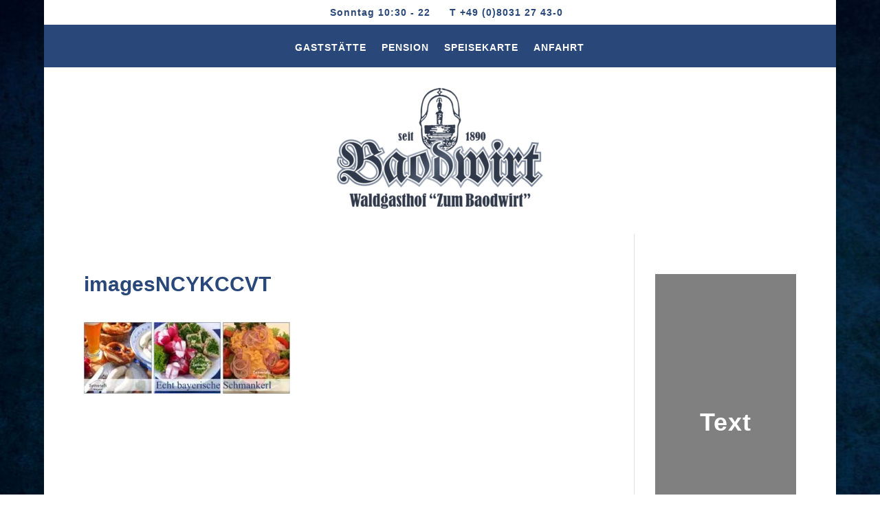

--- FILE ---
content_type: text/html; charset=UTF-8
request_url: https://baodwirt.de/wp-admin/admin-ajax.php?t=1769378261430&action=mb-bhipro-fetch-shortcode&code=mbhi_hours&options=location%3D%22Winter%22%20format%3D%2224%22%20display%3D%22normal%22%20output%3D%22inline%22%20includeholidays%3D%22false%22%20includevacations%3D%22true%22%20abbreviatedays%3D%22false%22%20consolidationseparator%3D%22%20-%20%22%20hourseparator%3D%22%20-%20%22%20entryseparator%3D%22%2C%20%22%20mhbr%3D%22false%22%20showonlytoday%3D%22%22%20dayentryseparator%3D%22%20%22%20removezeroes%3D%22true%22%20seo%3D%22false%22%20%20hide_hours%3D%22false%22%20startonsunday%3D%22false%22%20extra_classes%3D%22%22%20dates_in_past%3D%22false%22%20replace_with_specials%3D%22true%22%20replace_with_vacations%3D%22true%22%20date_format%3D%22day%20first%22%20replaced_vacations_format%3D%22%7Bday%7D%20(%7Bname%7D)%22%20replaced_specials_format%3D%22%7Bname%7D%20(%7Bday_short%7D)%22%20included_vacations_format%3D%22%7Bname%7D%20(%7Bfrom_day_of_month%7D%20%7Bfrom_month_short%7D%20-%20%7Bto_day_of_month%7D%20%7Bto_month_short%7D)%22%20included_specials_format%3D%22%7Bname%7D%20(%7Bday_of_month%7D%26nbsp%3B%7Bmonth_short%7D)%22%20day_format%3D%22%7Bday%7D%22%20view%3D%22today%22%20rollover%3D%22true%22%20rollover_from%3D%2230%22%20rollover_to%3D%2214%22%20parent_code%3D%22mbhi_hours_today%22%20for-ajax%3D%22true%22
body_size: -280
content:
<div class="mabel-bhi-businesshours-inline"><span class="mbhi-is-current"><span class="mabel-bhi-day">Sonntag </span> 10:30 - 22</span></div>

--- FILE ---
content_type: text/html; charset=UTF-8
request_url: https://baodwirt.de/wp-admin/admin-ajax.php?t=1769378261431&action=mb-bhipro-fetch-shortcode&code=mbhi_hours&options=location%3D%22Winter%22%20format%3D%2224%22%20display%3D%22normal%22%20output%3D%221%22%20includeholidays%3D%22false%22%20includevacations%3D%22true%22%20abbreviatedays%3D%22false%22%20consolidationseparator%3D%22%20-%20%22%20hourseparator%3D%22%20-%20%22%20entryseparator%3D%22%2C%20%22%20mhbr%3D%22false%22%20showonlytoday%3D%22%22%20dayentryseparator%3D%22%20%22%20removezeroes%3D%22true%22%20seo%3D%22false%22%20%20hide_hours%3D%22false%22%20startonsunday%3D%22false%22%20extra_classes%3D%22%22%20dates_in_past%3D%22false%22%20replace_with_specials%3D%22true%22%20replace_with_vacations%3D%22true%22%20date_format%3D%22day%20first%22%20replaced_vacations_format%3D%22%7Bday%7D%20(%7Bname%7D)%22%20replaced_specials_format%3D%22%7Bname%7D%20(%7Bday_short%7D)%22%20included_vacations_format%3D%22%7Bname%7D%20(%7Bfrom_day_of_month%7D%20%7Bfrom_month_short%7D%20-%20%7Bto_day_of_month%7D%20%7Bto_month_short%7D)%22%20included_specials_format%3D%22%7Bname%7D%20(%7Bday_of_month%7D%26nbsp%3B%7Bmonth_short%7D)%22%20day_format%3D%22%7Bday%7D%22%20view%3D%22future%22%20rollover%3D%22true%22%20rollover_from%3D%2230%22%20rollover_to%3D%2214%22
body_size: 311
content:
<table class="mabel-bhi-businesshours"><tr class="mbhi-is-current"><td class="mabel-bhi-day">Sonntag</td><td>10:30 - 22</td></tr><tr ><td class="mabel-bhi-day">Montag</td><td>Geschlossen</td></tr><tr ><td class="mabel-bhi-day">Dienstag</td><td>Geschlossen</td></tr><tr ><td class="mabel-bhi-day">Mittwoch</td><td>17 - 22</td></tr><tr ><td class="mabel-bhi-day">Donnerstag</td><td>17 - 22</td></tr><tr ><td class="mabel-bhi-day">Freitag</td><td>17 - 22</td></tr><tr ><td class="mabel-bhi-day">Samstag</td><td>10:30 - 22</td></tr></table>

--- FILE ---
content_type: text/css
request_url: https://baodwirt.de/wp-content/et-cache/596/et-core-unified-cpt-tb-39-tb-1726-deferred-596.min.css?ver=1768943758
body_size: 548
content:
@font-face{font-family:"Noto Serif Var";font-display:swap;src:url("https://boadwirt.de/wp-content/uploads/et-fonts/NotoSerif-VariableFont_wdthwght.ttf") format("truetype")}@font-face{font-family:"Noto Sans Display Var";font-display:swap;src:url("https://boadwirt.de/wp-content/uploads/et-fonts/NotoSansDisplay-VariableFont_wdthwght.ttf") format("truetype")}@font-face{font-family:"Noto Serif Var";font-display:swap;src:url("https://boadwirt.de/wp-content/uploads/et-fonts/NotoSerif-VariableFont_wdthwght.ttf") format("truetype")}@font-face{font-family:"Noto Sans Display Var";font-display:swap;src:url("https://boadwirt.de/wp-content/uploads/et-fonts/NotoSansDisplay-VariableFont_wdthwght.ttf") format("truetype")}

--- FILE ---
content_type: text/javascript
request_url: https://baodwirt.de/wp-content/boost-cache/static/40fce030b1.min.js
body_size: 37663
content:
function getNextAvailableDate(e,t){for(;t.includes(e.getDay());)e.setDate(e.getDate()+1);return e}if(window.PWH_DCFH=window.PWH_DCFH||{},!function($){let{ajaxURL,ajaxNonce,isSuperAdmin,userIPAddress}=DiviContactFormHelperPublicData,{form_unique_id_warning,chosen_file_text,selected_files_text,uploading_text,already_attached_text,allow_filesize_text,x_files_allow_text,remove_file_text,delete_file_icon_hover_text,fill_message_text,fix_message_text,required_captcha_text,wrong_captcha_text,invalid_email_text,siganture_empty_text,siganture_before_save_text}=DiviContactFormHelperPublicData.i10n,contactFormClass=".et_pb_contact_form",submitBTNClass=".et_pb_contact_submit",messageClass=".et-pb-contact-message";PWH_DCFH.init=function(){0<$(contactFormClass).length&&(isSuperAdmin&&0<$(".et_pb_contact_form_container").length&&PWH_DCFH.handleFormUniqueIDWarning(),0<$(".et_pb_textarea_validation").length&&PWH_DCFH.handleTextareaValidation(),0<$(".et_pb_file_input").length&&($(".et_pb_contact_form_container").each(function(e){$(this).closest(".et_pb_column.et_clickable").length&&$(this).closest(".et_pb_column.et_clickable").off("click")}),$(document).off("click",".et_pb_file_upload_button"),$("body").off("change",".et_pb_file_input"),$("body").off("click",".et_pb_delete_file"),PWH_DCFH.handleUploadFiles(),PWH_DCFH.handleRemoveFiles()),0<$(".et_pb_datetimepicker_input").length&&PWH_DCFH.handleDateTimePicker(),0<$(".et_pb_contact_select2").length&&PWH_DCFH.handleSelect2(),0<$(".et_pb_signature_pad_container").length&&PWH_DCFH.handleSignaturePad(),0<$(".et_pb_rating_container").length&&PWH_DCFH.handleStarRating(),0<$(".et_pb_phone_format").length&&PWH_DCFH.handlePhoneFormat(),"undefined"!=typeof dynamicCustomJSCode&&PWH_DCFH.handleScriptsAfterFormSubmit(),PWH_DCFH.handleUniqueViewCookie(),PWH_DCFH.handleLoadingIcon(),PWH_DCFH.handleRedirectForm(),PWH_DCFH.handleContactMessageClass(),PWH_DCFH.handleFormCustomStrings())},PWH_DCFH.handleFormUniqueIDWarning=()=>{let a=new Map,n=`<div class="et_pb_form_id_warning_message">${form_unique_id_warning}</div>`;$(".et_pb_contact_form_container").each(function(){var e,t=$(this);0<t.closest(".dd-menu-item-modal").length||((e=t.data("form_unique_id"))?(a.has(e)||a.set(e,new Set),a.get(e).add(this.id)):t.prepend(n))}),a.forEach((e,t)=>{1<e.size&&$(`[data-form_unique_id="${t}"]`).each(function(){$(this).prepend(n)})})},PWH_DCFH.handleUniqueViewCookie=()=>{$(".et_pb_contact_form_container").each(function(){var e=$(this).data("form_unique_id"),t=$(this).find("form").attr("data-unique-views-cookies");void 0!==e&&void 0!==t&&"on"===t&&(t="pwh_dcfh_uniqueviews_"+userIPAddress+"_"+e,setCookie(t,"pwh_dcfh_unique_views",364))})},PWH_DCFH.handleLoadingIcon=()=>{let s=$.fn.fadeTo;$.fn.fadeTo=function(e,t,a,n){var i=$(this);return i.find(".et_pb_contact_form_overlay").length&&t<1&&i.find(".et_pb_contact_form_overlay").show(),s.call(this,e,t,a,n)}},PWH_DCFH.handleDateTimePicker=()=>{let L=PWH_DCFH.debouncedApplyRangeStyles||(()=>{let a;return function(e,t){clearTimeout(a),a=setTimeout(()=>{PWH_DCFH.applySelectedRangeStylesToBothCalendars(e,t)},100)}})();window.ksRangeStates||(window.ksRangeStates=new Map),$(".et_pb_datetimepicker_input").each(function(){var t=$(this).closest(".et_pb_contact_form_container").attr("class").split(/\s+/).find(e=>e.startsWith("et_pb_contact_form_"));let r=`input[name="${$(this).attr("name")}"]`;var a=$(r).closest(".et_pb_contact_field"),n=$(r).data("config");let s=n.type,d=n.show_inline;var i=n.setcurrent_datetime,e=n.rtl,o=n.disabled_weeks;let _=n.disabled_week_days,l=n.date_format;var c=n.time_format;let f=n.min_date_type,p=n.min_date;var u=n.max_date_type,m=n.max_date;let h=n.available_dates,g=n.unavailable_dates;var v=n.min_time,b=n.max_time,D=n.available_times;let x=n.unavailable_times,C=n.available_day_times,w=n.unavailable_day_times,y=n.disabled_current_date,F=n.disabled_past_times,H=n.ics_data;var k=n.ics_disable_dates,T=!1,S={},P=!1,I=!1;let W=a.find(".drp_start_date"),N=a.find(".drp_end_date"),q=[],A={yearStart:1900,inline:!1,step:n.time_steps,closeOnDateSelect:!1,dayOfWeekStart:n.week_start,className:t,todayButton:!1,validateOnBlur:!1,formatDate:"Y-m-d",scrollMonth:!1,scrollTime:!1,scrollInput:!1};if("date"===s?A.format=l:"time"===s?A.format=c:A.format=l+" "+c,A.datepicker=""!==l,""!==c?(A.timepicker=!0,A.formatTime=c):A.timepicker=!1,void 0!==d&&"on"===d&&(A.inline=!0,A.lazyInit=!0,A.allowBlank=!0),void 0!==i&&"on"===i&&(A.value=new Date),void 0!==e&&"on"===e&&(A.rtl=!0),"off"===o&&(A.weeks=!0),""!==_&&(c=(t=new Date).getDay(),"string"===jQuery.type(_)?_=_.split(",").map(function(e){return parseInt(e)}):Array.isArray(_)||(_=[_]),(A.disabledWeekDays=_).includes(c))&&(t.setDate(t.getDate()+1),A.defaultDate=t,A.startDate=t,T=!0),void 0!==n.disabled_past_days&&"on"===n.disabled_past_days&&(A.minDate=0),void 0!==f&&("fixed"===f&&(i=new Date(p),A.minDate=p,A.defaultDate=i,A.startDate=i),"relative"===f)&&(A.minDate=p),void 0!==u&&("fixed"===u&&(A.maxDate=m),"relative"===u)&&(A.maxDate=m),void 0!==h&&(A.allowDates=h),"on"===y){let e=new Date;setTimeout(function(){$(`td[data-date="${e.getDate()}"]`).removeClass("xdsoft_current").removeClass("xdsoft_today")},500),q.push(n.current_date)}if(void 0!==g&&(Array.isArray(g)?q=q.concat(g):q.push(g)),0<(q=void 0!==k?q.concat(k):q).length&&(A.disabledDates=q),void 0!==v&&(A.minTime=v),void 0!==b&&(A.maxTime=b),void 0!==D&&(A.allowTimes=D.split(",")),void 0!==C&&(e=new Date,T&&e.setDate(e.getDate()+1),o=e.toLocaleDateString("en",{weekday:"long"}).toLowerCase(),0<C?.["available_times_"+o]?.length)&&(A.allowTimes=C["available_times_"+o].split(",")),A.onGenerate=function(e,t){let a=this,i=$(this),l=new Date(e);l.getMonth();e=l.toLocaleDateString("en",{weekday:"long"}).toLowerCase();if("daterange"!==s&&($(this).css("left",$(r).offset().left),$(this).css("width","auto")),void 0!==h&&setTimeout(function(){$.each(h.split(","),function(e,t){var t=new Date(t);void 0!==t&&(t=$(`td[data-date="${t.getDate()}"][data-month="${t.getMonth()}"]`)).hasClass("xdsoft_disabled")&&t.removeClass("xdsoft_disabled")})},100),void 0!==w&&void 0!==w["unavailable_times_"+e]&&0<w["unavailable_times_"+e].length){let t=w["unavailable_times_"+e].split(",");$(this).find(".xdsoft_time").each(function(){var e=$(this);-1!==$.inArray(e.text(),t)&&e.toggleClass("xdsoft_disabled")})}if(void 0!==x){let t=x.split(",");$(this).find(".xdsoft_time").each(function(){var e=$(this);$(`td[data-date="${l.getDate()}"][data-month="${l.getMonth()}"]`);-1!==$.inArray(e.text(),t)&&e.toggleClass("xdsoft_disabled")})}if(void 0!==H){e=`${l.getFullYear()}-${String(l.getMonth()+1).padStart(2,"0")}-`+String(l.getDate()).padStart(2,"0");if(H[e]){e=H[e].split(",");let a=e=>e.toLowerCase(),n=e.map(a);$(this).find(".xdsoft_time").each(function(){var e=$(this),t=e.text().toLowerCase();t&&n.includes(a(t))||(t=t.replace(/\s?am|\s?pm/,""),n.includes(t))?e.toggleClass("xdsoft_disabled",!0):e.toggleClass("xdsoft_disabled",!1)})}}if(void 0!==F){let r=new Date;l.toDateString()===r.toDateString()&&$(this).find(".xdsoft_time").each(function(){var i=$(this),s=i.text().trim();if(""!==s){s=s.match(/(\d+):(\d+)\s*(am|pm)?/i);if(s){let[,e,t,a]=s,n=parseInt(e,10);s=parseInt(t,10);if(!isNaN(n)&&!isNaN(s)){if(a)"pm"===(a=a.toLowerCase())&&12!==n&&(n+=12),"am"===a&&12===n&&(n=0);else if(24<=n||60<=s)return;var o=new Date(l);o.setHours(n,s,0,0),o<r?i.remove():i.removeClass("xdsoft_disabled")}}}})}!P&&0<_.length&&(l=PWH_DCFH.getNextAvailableDate(l,_),this.setOptions({defaultDate:l,startDate:l}),P=!0),"daterange"===s&&L(W,N),setTimeout(function(){let e=!(0<i.find("td.xdsoft_date").filter(function(){return!$(this).hasClass("xdsoft_disabled")&&!$(this).hasClass("xdsoft_other_month")}).length);if(!e&&A.allowDates){var n=Array.isArray(A.allowDates)?A.allowDates:(A.allowDates||"").split(",").map(e=>e.trim());let t=l.getMonth(),a=l.getFullYear();n=n.some(e=>!!e&&(e=new Date(e)).getFullYear()===a&&e.getMonth()===t);e=!n}var t,n=i.find(".xdsoft_time");e&&A.timepicker?n.addClass("xdsoft_disabled"):n.removeClass("xdsoft_disabled"),e&&i.find(".xdsoft_time.xdsoft_current").removeClass("xdsoft_current"),e&&!a._autoJumped&&(a._autoJumped=!0,n=l.getMonth(),t=l.getFullYear(),t=new Date(t,n+1,1),a.setOptions({startDate:t,defaultDate:t}),d)&&a.setOptions({value:t})},50)},A.onSelectDate=function(e,t){let c=this,f=new Date(e);var e=f.toLocaleDateString("en",{weekday:"long"}).toLowerCase();void 0!==C&&(C?.["available_times_"+e]?(e=C["available_times_"+e].split(","),this.setOptions({allowTimes:e})):this.setOptions({allowTimes:""})),S[t.attr("id")]=t.val(),"both"===s&&setTimeout(function(){let a=[];if($(c).find(".xdsoft_time:not(.xdsoft_disabled)").each(function(){var e=$(this).text().trim();e.match(/^0:00am$/i)&&1!==$(c).find(".xdsoft_time:not(.xdsoft_disabled)").length||a.push(e)}),0<a.length){var l=new Date,d=l.getHours(),l=l.getMinutes();let i=A.formatTime.toLowerCase(),s="h:ia"===i;var _=a.map(e=>{let t,a;var n;return s?(n=e.match(/^(\d+):(\d+)([ap]m)$/i))&&(t=parseInt(n[1],10),a=parseInt(n[2],10),"pm"===(n=n[3].toLowerCase())&&t<12&&(t+=12),"am"===n)&&12===t&&(t=0):i.includes("a")?(n=e.match(/^(\d+):(\d+)\s*([ap]m)?$/i))&&(t=parseInt(n[1],10),a=parseInt(n[2],10),"pm"===(n=(n[3]||"").toLowerCase())&&12!==t&&(t+=12),"am"===n)&&12===t&&(t=0):(n=e.match(/^(\d+):(\d+)$/))&&(t=parseInt(n[1],10),a=parseInt(n[2],10)),60*t+a});let n=60*d+l,o=0,r=1/0;_.forEach((e,t)=>{let a=e-n;a<0&&(a+=1440),a<r&&(r=a,o=t)});d=a[o];let e,t;s?(l=d.match(/^(\d+):(\d+)([ap]m)$/i))&&(e=parseInt(l[1],10),t=parseInt(l[2],10),"pm"===(_=l[3].toLowerCase())&&e<12&&(e+=12),"am"===_)&&12===e&&(e=0):i.includes("a")?(l=d.match(/^(\d+):(\d+)\s*([ap]m)?$/i))&&(e=parseInt(l[1],10),t=parseInt(l[2],10),"pm"===(_=(l[3]||"").toLowerCase())&&12!==e&&(e+=12),"am"===_)&&12===e&&(e=0):(l=d.match(/^(\d+):(\d+)$/))&&(e=parseInt(l[1],10),t=parseInt(l[2],10)),void 0!==e&&void 0!==t&&(f.setHours(e,t,0,0),c.setOptions({value:f}))}},20)},A.onSelectTime=function(e,t){let o=this,r=$(this),l=new Date(e);!P&&"relative"===f&&p.startsWith("+")&&(e=p.split("-"),l.setDate(l.getDate()+parseInt(e[2])),(e=$(this.find("td:not(.xdsoft_disabled)").first()))&&(e=new Date(e.data("year"),e.data("month"),e.data("date")),l.getDate()!==e.getDate())&&l.setDate(l.getDate()-1),this.setOptions({value:l}),P=!0),setTimeout(function(){var e=$(r).find("td.xdsoft_disabled.xdsoft_today");if("on"===y||0<e.length){e=$(r).find("td.xdsoft_disabled.xdsoft_today");if(0<e.length){var e=e.next(),t=new Date(e.data("year"),e.data("month"),e.data("date")),{hours:e,minutes:a,seconds:n,milliseconds:i}={hours:l.getHours(),minutes:l.getMinutes(),seconds:l.getSeconds(),milliseconds:l.getMilliseconds()},s=new Date(l.setHours(0,0,0,0));if(!(s.getTime()!==l.getTime()||d&&I)){for(;_.includes(t.getDay())||(e=>{if(!g||!g.length)return!1;let t=e.toISOString().split("T")[0];return g.some(e=>{e=new Date(e).toISOString().split("T")[0];return t===e})})(t);)t.setDate(t.getDate()+1);l.setFullYear(t.getFullYear(),t.getMonth(),t.getDate()),l.setHours(e,a,n,i),isNaN(l.getTime())||(g&&0<g.length&&l.setDate(l.getDate()-1),o.setOptions({value:l,startDate:l,defaultDate:l}))}"on"===d&&(I=I||!0)}}},50)},A.onChangeMonth=function(e,n){let i=$(this);e=new Date(e);let s=e.getMonth(),o=e.getFullYear();setTimeout(function(){i.find("td.xdsoft_current").removeClass("xdsoft_current");var e,t,a=n.attr("id");S[a]&&(e=(a=new Date(S[a])).getDate(),t=a.getMonth(),a=a.getFullYear(),t===s)&&a===o&&i.find(`td[data-month="${t}"][data-date="${e}"]`).addClass("xdsoft_current")},60)},$.datetimepicker.setLocale(n.locale),"daterange"!==s&&$(r).datetimepicker(A),"daterange"===s){let s=$(r).attr("id")||Math.random().toString(36).substr(2,9);window.ksRangeStates.set(s,{selecting:!1,startDate:null,endDate:null,inputId:$(r).attr("id"),dateFormat:l});c={...A,inline:"on"===d,lazyInit:"on"===d,allowBlank:!0,closeOnDateSelect:!1};let e=new Date;A.startDate?e=new Date(A.startDate):A.defaultDate&&(e=new Date(A.defaultDate));t=new Date(e),i="on"===d?new Date(e.getFullYear(),e.getMonth()+1,1):new Date(e);let o=e=>{if(!e||!(e instanceof Date)||isNaN(e.getTime()))return"";var t=e.getFullYear(),a=String(e.getMonth()+1).padStart(2,"0"),n=String(e.getDate()).padStart(2,"0");switch(l){case"Y/m/d":return t+`/${a}/`+n;case"F j, Y":return`${["January","February","March","April","May","June","July","August","September","October","November","December"][e.getMonth()]} ${e.getDate()}, `+t;default:return t+`-${a}-`+n}},n=function(e,t){var a,n,i=window.ksRangeStates.get(s);i&&($(W).data("xdsoft_datetimepicker")?.find(".xdsoft_date").removeClass("xdsoft_preview_range xdsoft_preview_start xdsoft_preview_end"),$(N).data("xdsoft_datetimepicker")?.find(".xdsoft_date").removeClass("xdsoft_preview_range xdsoft_preview_start xdsoft_preview_end"),i.selecting?(i.selecting=!1,i.endDate=e,$(N).val(o(e)),e<i.startDate&&(n=i.startDate,i.startDate=i.endDate,i.endDate=n,n=o(i.startDate),a=o(i.endDate),$(W).val(n),$(N).val(a)),n=o(i.startDate),a=o(i.endDate),$(r).val(n+" - "+a),L(W,N),"on"!==d&&setTimeout(()=>{$(W).datetimepicker("hide"),$(N).datetimepicker("hide")},300)):(i.selecting=!0,i.startDate=e,i.endDate=null,n=o(e),$(W).val(n),$(N).val(""),$(r).val(n),L(W,N),"on"===d||t||setTimeout(()=>{$(N).datetimepicker("show")},100)))};u=a=>function(e,t){A.onGenerate&&A.onGenerate.call(this,e,t),this.find(".xdsoft_date").off("click.rangeSelect").on("click.rangeSelect",function(e){e.stopPropagation();var e=$(this);e.hasClass("xdsoft_disabled")||(e=new Date(parseInt(e.attr("data-year")),parseInt(e.attr("data-month")),parseInt(e.attr("data-date"))),n(e,a))}),PWH_DCFH.handleDateHoverForRangePicker(this,s,W,N),setTimeout(()=>{L(W,N)},50)};$(W).datetimepicker({...c,className:"start_dp",startDate:t,defaultDate:t,format:l,onShow:function(e,t){var a;"on"!==d&&((a=window.ksRangeStates.get(s))&&a.selecting&&a.startDate,setTimeout(()=>{L(W,N)},100))},onGenerate:u(!0),onSelectDate:function(e,t){return!1}}).data("dateFormat",l),$(N).datetimepicker({...c,className:"end_dp",startDate:i,defaultDate:i,format:l,onShow:function(e,t){"on"!==d&&setTimeout(()=>{L(W,N)},100)},onGenerate:u(!1),onSelectDate:function(e,t){return!1}}).data("dateFormat",l),"on"!==d&&$(r).off("click.rangeToggle").on("click.rangeToggle",function(e){e.preventDefault(),e.stopPropagation();var e=window.ksRangeStates.get(s),t=$(W).val(),a=$(N).val();t&&!a?(e.selecting=!0,$(N).datetimepicker("show")):t||a?t&&a&&(e.selecting=!1,$(W).datetimepicker("show")):(e.selecting=!1,e.startDate=null,e.endDate=null,$(W).datetimepicker("show"))}),"on"===d&&(m=$(W).data("xdsoft_datetimepicker"),k=$(N).data("xdsoft_datetimepicker"),m)&&k&&(v=new Date(t),(b=new Date(v)).setMonth(b.getMonth()+1),m.setOptions({startDate:v,defaultDate:v}),k.setOptions({startDate:b,defaultDate:b}),a.find(".et_pb_clear_dates").on("click",function(){$(W).val("").datetimepicker("reset"),$(N).val("").datetimepicker("reset"),$(r).val("")})),setTimeout(()=>{L(W,N)},200)}}),PWH_DCFH.highlightPreviewRange=(e,t,a)=>{PWH_DCFH.clearPreviewStyles(e);let n=t<a?t:a,i=t<a?a:t;e.find(".xdsoft_date").each(function(){var e=new Date(parseInt($(this).attr("data-year")),parseInt($(this).attr("data-month")),parseInt($(this).attr("data-date")));e>=n&&e<=i&&($(this).addClass("xdsoft_preview_range"),e.getTime()===n.getTime()&&$(this).addClass("xdsoft_preview_start"),e.getTime()===i.getTime())&&$(this).addClass("xdsoft_preview_end")})},PWH_DCFH.applySelectedRangeStylesToBothCalendars=(e,t)=>{var i=$(e).data("xdsoft_datetimepicker"),s=$(t).data("xdsoft_datetimepicker"),e=(i&&i.find(".xdsoft_date").removeClass("xdsoft_in_range xdsoft_start_date xdsoft_end_date xdsoft_current"),s&&s.find(".xdsoft_date").removeClass("xdsoft_in_range xdsoft_start_date xdsoft_end_date xdsoft_current"),$(e).val()),t=$(t).val(),o=e=>{if(!e)return null;var a,n=[/^(\d{4})-(\d{2})-(\d{2})$/,/^(\d{4})\/(\d{2})\/(\d{2})$/,/^([A-Za-z]+) (\d{1,2}), (\d{4})$/];for(a of n){let t=e.match(a);if(t){if(a===n[0])return new Date(t[1],t[2]-1,t[3]);if(a===n[1])return new Date(t[1],t[2]-1,t[3]);if(a===n[2]){var i=["January","February","March","April","May","June","July","August","September","October","November","December"].findIndex(e=>e.toLowerCase()===t[1].toLowerCase());if(-1!==i)return new Date(t[3],i,t[2])}}}var t=new Date(e);return isNaN(t.getTime())?null:t},e=o(e),o=o(t);if(e){t=(e,t,a=!0)=>{e&&e.find(".xdsoft_date").each(function(){var e=$(this);new Date(parseInt(e.attr("data-year")),parseInt(e.attr("data-month")),parseInt(e.attr("data-date"))).getTime()===t.getTime()&&(e.addClass(a?"xdsoft_start_date":"xdsoft_end_date"),e.addClass("xdsoft_current"))})};if(t(i,e,!0),t(s,e,!0),o){let a=e<o?e:o,n=e<o?o:e;e=e=>{e&&e.find(".xdsoft_date").each(function(){var e=$(this),t=new Date(parseInt(e.attr("data-year")),parseInt(e.attr("data-month")),parseInt(e.attr("data-date")));t>=a&&t<=n&&(e.addClass("xdsoft_in_range"),t.getTime()===a.getTime()&&e.addClass("xdsoft_start_date"),t.getTime()===n.getTime())&&e.addClass("xdsoft_end_date")})};e(i),e(s),t(s,o,!1)}}},PWH_DCFH.clearPreviewStyles=e=>{e.find(".xdsoft_date").removeClass("xdsoft_preview_range xdsoft_preview_start xdsoft_preview_end")},PWH_DCFH.updateDateRangeInput=(e,t,a,n)=>{a=$(a).val(),n=$(n).val();$(t).val(a&&n?a+" - "+n:a||"")},PWH_DCFH.handleDateHoverForRangePicker=function(i,e,t,a){let s=window.ksRangeStates.get(e);s&&(i.find(".xdsoft_date").off("mouseenter.rangePreview").on("mouseenter.rangePreview",function(e){var t=$(this);if(!t.hasClass("xdsoft_disabled")){t=new Date(parseInt(t.attr("data-year")),parseInt(t.attr("data-month")),parseInt(t.attr("data-date")));if(s.selecting&&s.startDate){let a=t<s.startDate?t:s.startDate,n=t<s.startDate?s.startDate:t;i.find(".xdsoft_date").removeClass("xdsoft_preview_range xdsoft_preview_start xdsoft_preview_end"),i.find(".xdsoft_date").each(function(){var e,t=$(this);t.hasClass("xdsoft_disabled")||(e=new Date(parseInt(t.attr("data-year")),parseInt(t.attr("data-month")),parseInt(t.attr("data-date"))))>=a&&e<=n&&(t.addClass("xdsoft_preview_range"),e.getTime()===a.getTime()&&t.addClass("xdsoft_preview_start"),e.getTime()===n.getTime())&&t.addClass("xdsoft_preview_end")})}}}),i.find(".xdsoft_date").off("mouseleave.rangePreview").on("mouseleave.rangePreview",function(e){i.find(".xdsoft_date").removeClass("xdsoft_preview_range xdsoft_preview_start xdsoft_preview_end")}))},PWH_DCFH.getNextAvailableDate||(PWH_DCFH.getNextAvailableDate=function(e,t){for(var a=new Date(e);t.includes(a.getDay());)a.setDate(a.getDate()+1);return a})},PWH_DCFH.handleSelect2=()=>{$(".et_pb_contact_select2").select2(),$(document).on("select2:open",e=>{e=e.target.id;$(`.select2-search__field[aria-controls='select2-${e}-results']`).each(function(e,t){t.focus()})})},PWH_DCFH.handleStarRating=()=>{$(".et_pb_rating_container").on("change",'input[type="radio"]',function(){var e=this.value;$(this).closest(".et_pb_rating_container").find('input[type="text"]').val(e)})},PWH_DCFH.handleSignaturePad=()=>{$(document).on("submit","form.et_pb_contact_form",function(e){e.preventDefault(),$.each($(this).find(".et_pb_signature_pad_container"),function(){var e=$(this),t=e.find("canvas");e.find("input[type='text']").hasClass("et_contact_error")?t.addClass("et_pb_required_border"):t.removeClass("et_pb_required_border")})}),$(".et_pb_signature_pad_container").each(function(){let t=$(this),a=t.parents('div[class*="et_pb_contact_form_container"]'),n=a.find(messageClass+".et_pb_contact_message_top"),s=("none"===n.css("display")&&(n=a.find(messageClass+".et_pb_contact_message_bottom")),t.find("canvas"));if(0<s.length){var e=t.data("config");if(void 0!==e){var o=""===e.width?.97*$(s).parents('p[class*="et_pb_contact_field"]').outerWidth():e.width,r=e.height;s.attr("width",o),s.attr("height",r);let i=new SignaturePad(s[0],{backgroundColor:e.background,penColor:e.color,maxWidth:e.pen_thickness});var l=!1;t.find(".save").click(function(){var e;t.find(".et_pb_signature_pad_message").text(""),i.isEmpty()?l||(0<n.children().length?n.find("ul").first().append(`<li>${siganture_empty_text}</li>`):n.append(`<ul><li>${siganture_empty_text}</li></ul>`),l=!0):(l=!1,window.confirm(siganture_before_save_text)&&""!==(e=i.toDataURL())&&$.ajax({type:"post",dataType:"json",url:ajaxURL,data:{action:"save_digital_signature",_wpnonce:ajaxNonce,data_url:e},beforeSend:function(){a.find(".et_pb_contact_spinner").addClass("is-active"),t.find("input[type='text']").val(""),i.off()},success:function(e){e.success&&(t.find(".save").addClass("et_pb_d_none"),s.hasClass("et_pb_required_border")&&s.removeClass("et_pb_required_border"),t.find("input[type='text']").val(e.data.filename),t.find(".et_pb_signature_pad_message").text(e.data.message))},complete:function(){a.find(".et_pb_contact_spinner").removeClass("is-active"),n.find("ul li").filter(function(){return $(this).text()===siganture_empty_text}).remove()},error:function(e,t,a){try{var n=JSON.parse(e.responseText);n&&n.data&&n.data.message}catch(e){}i.on()}}))}),t.find(".clear").click(function(){var e;i.isEmpty()||(t.find(".et_pb_signature_pad_message").text(""),i.clear(),""!==(e=t.find("input[type='text']").val())&&$.ajax({type:"post",dataType:"json",url:ajaxURL,data:{action:"delete_digital_signature",_wpnonce:ajaxNonce,filename:e},beforeSend:function(){a.find(".et_pb_contact_spinner").addClass("is-active"),t.find("input[type='text']").val("")},success:function(e){e.success&&(t.find(".save").removeClass("et_pb_d_none"),t.find(".et_pb_signature_pad_message").text(e.data),i.on())},complete:function(){t.find("input[type='text']").val(""),a.find(".et_pb_contact_spinner").removeClass("is-active")},error:function(e,t,a){}}))})}}})};var filesErrorsArr=null,uploadedFiles={},filesValidation={};PWH_DCFH.handleUploadFiles=()=>{$(document).on("click",".et_pb_file_upload_button",function(e){e.preventDefault(),$(this).siblings(".et_pb_file_input").trigger("click")}),$(document).on("submit","form.et_pb_contact_form",function(e){e.preventDefault(),$.each($(this).find(".et_pb_files_container"),function(){var e=$(this);e.find("input[type='text']").hasClass("et_contact_error")?e.addClass("et_pb_required_border"):e.removeClass("et_pb_required_border")})}),$("body").on("change",".et_pb_file_input",function(){var t=new FormData;let n=!1,a="";var e=$(this);let i=e.parents('div[class*="et_pb_contact_form_container"]');i.data("form_unique_num");let s=e.parent(),o=e.closest("form"),r=o.find(submitBTNClass).text(),l=o.find(submitBTNClass).data("wait-text"),d=e.data("field-id");var _=e.prop("files");let c=e.attr("name");var f=e.data("limit"),p=e.data("size"),u=e.data("size-formatted"),e=e[0].hasAttribute("multiple");let m=`input:file[name=${c}]`,h=`input:text[name=${c}]`;var g=`input:hidden[name=${c}_file_token]`;let v=$("#et_pb_accepted_files_desc_"+d),b=i.find(messageClass+".et_pb_contact_message_top"),D=("none"===b.css("display")&&(b=i.find(messageClass+".et_pb_contact_message_bottom")),$("p.et_pb_contact_field.et_pb_contact_field_"+d));uploadedFiles.hasOwnProperty(d)||(uploadedFiles[d]=[]),e||1!==uploadedFiles[d].length||(a+=`<li>${x_files_allow_text.replace("{allowed_files}",1)}</li>`,n=!0),_.length+uploadedFiles[d].length>f&&(a+=`<li>${x_files_allow_text.replace("{allowed_files}",f)}</li>`,n=!0);for(let e=0;e<=_.length-1;e++)_[e].size>=p&&(a+=`<li>${allow_filesize_text.replace("{filename}",_[e].name).replace("{allowed_filesize}",u)}</li>`,n=!0);if(n&&(filesErrorsArr=a,$(m).val(""),$(h).addClass("et_contact_error"),$(h).attr("data-required_mark","required"),0<b.children().length?b.find("ul").first().append(a):b.append(`<ul>${a}</ul>`),D.addClass("et_pb_required_border"),b.addClass("et_pb_contact_error_meesage")),!1===n){for(let e=0;e<=_.length-1;e++){if(filesValidation.hasOwnProperty(c)&&filesValidation[c].includes(_[e].name))return a+=`<li>${already_attached_text.replace("{filename}",_[e].name)}</li>`,0<b.children().length?b.find("ul").first().append(a):b.append(`<ul>${a}</ul>`),void D.addClass("et_pb_required_border");t.append(e,_[e]),filesValidation[c]=[],filesValidation[c].push(_[e].name)}t.append("action","upload_file"),t.append("_wpnonce",ajaxNonce),t.append("token",$(g).val()),$.ajax({type:"post",dataType:"json",contentType:!1,processData:!1,url:ajaxURL,data:t,xhr:function(){var e=new window.XMLHttpRequest;return e.upload.addEventListener("progress",function(e){e.lengthComputable&&(e=Math.round(e.loaded/e.total*100),v.html(uploading_text.replace("{percentage}",e+"%")))},!1),e},beforeSend:function(){b.find('ul li:contains("'+s.find("label.et_pb_contact_form_label").text()+'")').remove(),D.removeClass("et_pb_required_border"),0===b.find("li").length&&b.find("p").remove(),i.find(".et_pb_contact_spinner").addClass("is-active"),$(m).prop("disabled",!0),o.find(submitBTNClass).prop("disabled",!0),o.find(submitBTNClass).text(l)},success:function(e){if(!1!==e.success){if(0<e.data.success.length){let a="";$.each(e.data.success,function(e,t){a=(a=(a=(a+=`<span class="et_pb_file" data-id="${t.name}">`)+`<a href="${t.url}" class="et_pb_file_name" download>${t.tmp_name}</a>`)+`<span class="et_pb_file_size">(${t.size})</span>`)+`<span class="et-pb-icon et_pb_delete_file" aria-hidden="true" title="${delete_file_icon_hover_text}"  data-field-id="${d}" data-field-name="${c}" data-file-name="${t.name}"  data-file-tmp-name="${t.tmp_name}">&#x4d;</span>`+"</span>",uploadedFiles.hasOwnProperty(d)||(uploadedFiles[d]=[]),uploadedFiles[d].push(t.name)}),s.find(".et_pb_files_list").append(a),$(h).val(uploadedFiles[d].join())}if(0<e.data.errors.length){n=!0;let a="";$.each(e.data.errors,function(e,t){a+=`<li>${t.message}</li>`}),0<b.children().length?b.find("ul").first().append(a):b.append(`<ul>${a}</ul>`),b.addClass("et_pb_contact_error_meesage"),D.addClass("et_pb_required_border"),filesErrorsArr=a}}else b.append(e.data)},complete:function(){$(m).val(""),v.html(v.data("description")),i.find(".et_pb_contact_spinner").removeClass("is-active"),$(m).prop("disabled",!1),o.find(submitBTNClass).prop("disabled",!1),o.find(submitBTNClass).text(r);let e=$(h).val().split(",").length,t="";selected_files_text.match(/\{_.+?}/g)&&(t=(t=selected_files_text.match(/\{_.+?}/g).map(function(e){return e.slice(1,-1).replaceAll("_","")})).find(e=>!!e)),!1===n&&(e=1===e?selected_files_text.replace("{chosen_files_count}",e).replace(`{_${t}_}`,""):selected_files_text.replace("{chosen_files_count}",e).replace(`{_${t}_}`,t),s.find(".et_pb_file_chosen_desc").text(e))},error:function(e,t,a){}})}})},PWH_DCFH.handleRemoveFiles=()=>{$("body").on("click",".et_pb_delete_file",function(){var e=$(this);let a=e.parents('div[class*="et_pb_contact_form_container"]'),o=e.closest("form"),r=o.find(submitBTNClass).text(),l=o.find(submitBTNClass).data("wait-text");var t=e.data("file-tmp-name");let d=e.data("file-name");if(confirm(remove_file_text.replace("{filename}",t))){let t=$(messageClass).parent().find(messageClass),i=e.data("field-name"),s=e.data("field-id");if(""!==i&&""!==d){let n=`input:text[name="${i}"]`;$.ajax({type:"post",dataType:"json",url:ajaxURL,data:{action:"remove_file",_wpnonce:ajaxNonce,file_name:d},beforeSend:function(){a.find(".et_pb_contact_spinner").addClass("is-active"),o.find(submitBTNClass).prop("disabled",!0),o.find(submitBTNClass).text(l)},success:function(e){if(!0===e.success){$(`span[data-id="${d}"]`).remove();var a=$(n).val().split(",").filter(function(e){return e!==d});uploadedFiles[s]=a,$(n).val(a.join(","));let e=a.length,t="";selected_files_text.match(/\{_.+?}/g)&&(t=selected_files_text.match(/\{_.+?}/g).map(function(e){return e.slice(1,-1).replaceAll("_","")})),e=1===e?selected_files_text.replace("{chosen_files_count}",e).replace(`{_${t}_}`,""):1<e?selected_files_text.replace("{chosen_files_count}",e).replace(`{_${t}_}`,t):chosen_file_text,o.find(".et_pb_file_chosen_desc").text(e),filesValidation.hasOwnProperty(i)&&-1===(a=filesValidation[i].indexOf(normalizeFileName(d)))&&filesValidation[i].splice(a,1)}else t.html("<p>"+e.data+"</p>")},complete:function(){a.find(".et_pb_contact_spinner").removeClass("is-active"),o.find(submitBTNClass).prop("disabled",!1),o.find(submitBTNClass).text(r)},error:function(e,t,a){}})}}})},PWH_DCFH.handleRedirectForm=()=>{$(document).on("submit","form"+contactFormClass,function(){var n=$(this),e=n.parents('div[class*="et_pb_contact_form_container"]');if(void 0!==e){let t=$(e).find("form").data("redirect-url"),a=$(e).find("form").data("redirect-delay");if(void 0!==t&&void 0!==a){let e=setInterval(function(){0===n.parents('div[class*="et_pb_contact_form_container"]').find("form").length&&(clearInterval(e),setTimeout(function(){location.href=t},a))},1e3)}}})},PWH_DCFH.handleContactMessageClass=()=>{$(document).on("submit","form"+contactFormClass,function(){var e=$(this),t=e.parents(),t=$(t.get(1)).hasClass("et_pb_recaptcha_enabled")||!1,e=e.parents('div[class*="et_pb_contact_form_container"]');let a=e.find(messageClass+".et_pb_contact_message_top");if("none"===a.css("display")&&(a=e.find(messageClass+".et_pb_contact_message_bottom")),!t&&0<a.children().length)a.addClass("et_pb_contact_error_meesage");else if(t){let e=setInterval(function(){0<a.children().length&&(clearInterval(e),a.addClass("et_pb_contact_error_meesage"))},50)}})},PWH_DCFH.handleTextareaValidation=()=>{let a=!1;$(document).on("submit","form"+contactFormClass,function(e){if(a)e.preventDefault();else{let r=$(this);e=r.parents('div[class*="et_pb_contact_form_container"]');let l=e.find(messageClass+".et_pb_contact_message_top"),t=("none"===l.css("display")&&(l=e.find(messageClass+".et_pb_contact_message_bottom")),new Set);l.find("ul li").each(function(){var e=$(this).text().toLowerCase();t.has(e)?$(this).remove():t.add(e)}),setTimeout(function(){a=!0;let o=$(r.parents().get(1)).hasClass("et_pb_recaptcha_enabled")||!1;r.find(".et_pb_textarea_validation").each(function(){var e=$(this),t=e.data("field-name"),a=$("#"+t);let n=e.data("title");var i=a.data("pattern");let s=a.data("message");a=new RegExp("^"+i+"$","s");$.trim(document.all[t].value).match(a)?(e.val(!0),e.removeClass("et_contact_error"),e.removeAttr("data-required_mark"),o||r.submit()):(e.val(""),e.addClass("et_contact_error"),e.attr("data-required_mark","required"),o?setTimeout(function(){l.find('ul li:contains("'+n+'")').html(s)},500):l.find('ul li:contains("'+n+'")').html(s))}),a=!1},100)}})},PWH_DCFH.handlePhoneFormat=()=>{$(".et_pb_phone_format").each(function(){var e=$(this),t=e.data("mask-format"),t=(e.data("allowed-symbols"),t.split(",").map(e=>e.trim()));e.inputmask({mask:t,greedy:!1,clearMaskOnLostFocus:!1,definitions:{x:{validator:"[0-9]",cardinality:1}}})})},PWH_DCFH.handleFormCustomStrings=()=>{"undefined"!=typeof et_pb_custom&&(et_pb_custom.fill_message=fill_message_text,et_pb_custom.contact_error_message=fix_message_text,et_pb_custom.captcha=required_captcha_text,et_pb_custom.wrong_captcha=wrong_captcha_text,et_pb_custom.invalid=invalid_email_text)},PWH_DCFH.handleScriptsAfterFormSubmit=()=>{let formSubmissionHandled=!1;$(document).on("submit","form"+contactFormClass,function(e){if(e.preventDefault(),!formSubmissionHandled){formSubmissionHandled=!0;let thisForm=$(this),formUniqueNum=thisForm.closest("[data-form_unique_num]").data("form_unique_num"),contactFormContainer=thisForm.closest('div[class*="et_pb_contact_form_container"]');if(contactFormContainer.length){let serializeArray=thisForm.serializeArray(),checkInterval=setInterval(function(){if(0===contactFormContainer.find("form").length){clearInterval(checkInterval);let pattern=/\{([^|}]+)(\|INT)?}/g,matchesIterator=dynamicCustomJSCode.matchAll(pattern);for(var match of matchesIterator)try{let placeholder=match[0],inputName=match[1].trim().toLowerCase(),isInteger="|INT"===match[2],matchingData=serializeArray.find(e=>`et_pb_contact_${inputName}_`+formUniqueNum===e.name);if(matchingData){let value=isInteger?parseInt(matchingData.value,10):matchingData.value;"string"==typeof value&&(value=`"${value.replace(/"/g,'\\"')}"`),dynamicCustomJSCode=dynamicCustomJSCode.replace(placeholder,value)}}catch(error){}try{eval(dynamicCustomJSCode)}catch(e){[]instanceof SyntaxError}}},1e3)}}})},PWH_DCFH.handlesynchronizingICSURL=()=>{$(document).on("click","button.ics_url_sync_btn",function(t){t.preventDefault();let a=$(this);t=a.data("wpnonce");let n=$(this).parents('div[class*="et-fb-form__group"]').prev();if(0<n.length){let e=a.text();var i=n.find("input").val();""!==i&&""!==t?$.ajax({type:"post",dataType:"json",url:ajaxURL,data:{action:"sync_ics_url",_wpnonce:t,url:decodeURIComponent(i)},beforeSend:function(){n.prev().prev().find("input").val(""),n.prev().prev().find("input").focus(),n.prev().prev().find("input").click(),a.text("Please wait synchronizing data from url...")},success:function(t){t.success?setTimeout(function(){var e=t.data.dates_str.replace(/,(?=[^,]*$)/,"");n.prev().prev().find("input").val(e),n.prev().prev().find("input").focus(),n.prev().prev().find("input").click(),$(".et-fb-button--publish").click()},500):alert(t.data)},complete:function(){a.text(e),n.find("input").val("")},error:function(e,t,a){}}):alert("Please add ICS Feed URL.")}})},PWH_DCFH.messageContainer=function(e){let t=$(e.parents().get(3)).find(messageClass+".et_pb_contact_message_top");return t="none"===t.css("display")?$(e.parents('div[class^="et_pb_contact"]').next()):t},$(document).ready(function(){$(PWH_DCFH.init)})}(jQuery),window.onloadTurnstileCallback=function(){setTimeout(function(){jQuery(".et_pb_cf_turnstile").each(function(){var e=jQuery(this);let t=e.closest(".et_pb_contact_form_container"),a=t.find('button[name="et_builder_submit_button"]');var n=e.data("sitekey");a.prop("disabled",!0).css("pointer-events","none"),turnstile.render("#"+e.attr("id"),{sitekey:n,theme:"light",callback:function(e){jQuery(`input[name="et_pb_contact_cturnstile_token_${t.data("form_unique_num")}"]`).val(e),a.prop("disabled",!1).css("pointer-events","auto")},error:function(e){}})})},300)},window.onloadGoogleRecaptchaCallback=function(){setTimeout(function(){jQuery(".et_pb_g_recaptcha").each(function(e,t){let a=jQuery(t),n=a.closest(".et_pb_contact_form_container"),i=n.find('button[name="et_builder_submit_button"]');i.prop("disabled",!0).css("pointer-events","none"),grecaptcha.render(a.attr("id"),{sitekey:a.data("sitekey"),callback:function(e){jQuery(`input[name="et_pb_contact_grecaptcha_token_${n.data("form_unique_num")}"]`).val(e),a.find(".g-recaptcha-response").remove(),i.prop("disabled",!1).css("pointer-events","auto")}})})},300)},normalizeFileName=function(e){e=e.split("-");return 2<e.length&&e.splice(e.length-2,2),e.join("-")},setCookie=function(t,a,n){if(null===getCookie(t)){let e="";var i;n&&((i=new Date).setTime(i.getTime()+24*n*60*60*1e3),e="; expires="+i.toUTCString()),document.cookie=t+"="+(a||"")+e+"; path=/"}},getCookie=function(e){var a=e+"=",n=document.cookie.split(";");for(let t=0;t<n.length;t++){let e=n[t];for(;" "===e.charAt(0);)e=e.substring(1,e.length);if(0===e.indexOf(a))return e.substring(a.length,e.length)}return null},DiviContactFormHelperPublicData.isPopupsforDivi){let hasInitialized=!1,observer=new MutationObserver(e=>{for(var t of e)if("class"===t.attributeName){var a,t=document.body;if(t.classList.contains("da-popup-visible")&&t.classList.contains("da-overlay-visible"))for(a of document.querySelectorAll(".area-outer-wrap, .popup_outer_wrap"))if(a.querySelector(".et_pb_contact_form_container")){hasInitialized||PWH_DCFH.init();break}}});observer.observe(document.body,{attributes:!0,attributeFilter:["class"]})};
!function(e){var t={};function n(r){if(t[r])return t[r].exports;var o=t[r]={i:r,l:!1,exports:{}};return e[r].call(o.exports,o,o.exports,n),o.l=!0,o.exports}n.m=e,n.c=t,n.d=function(e,t,r){n.o(e,t)||Object.defineProperty(e,t,{enumerable:!0,get:r})},n.r=function(e){"undefined"!=typeof Symbol&&Symbol.toStringTag&&Object.defineProperty(e,Symbol.toStringTag,{value:"Module"}),Object.defineProperty(e,"__esModule",{value:!0})},n.t=function(e,t){if(1&t&&(e=n(e)),8&t)return e;if(4&t&&"object"==typeof e&&e&&e.__esModule)return e;var r=Object.create(null);if(n.r(r),Object.defineProperty(r,"default",{enumerable:!0,value:e}),2&t&&"string"!=typeof e)for(var o in e)n.d(r,o,function(t){return e[t]}.bind(null,o));return r},n.n=function(e){var t=e&&e.__esModule?function(){return e.default}:function(){return e};return n.d(t,"a",t),t},n.o=function(e,t){return Object.prototype.hasOwnProperty.call(e,t)},n.p="",n(n.s=142)}({0:function(e,t){e.exports=jQuery},142:function(e,t,n){"use strict";(function(e){et_modules_wrapper.builderCssContainerPrefix;var t=et_modules_wrapper.builderCssLayoutPrefix,n=e(".et_pb_module:not(".concat(t," .et_pb_module, .et_pb_section .et_pb_module), .et_pb_row:not(").concat(t," .et_pb_row, .et_pb_section .et_pb_row), .et_pb_section:not(").concat(t," .et_pb_section)"));n.length>0&&n.each((function(){var t=e(this);0===t.closest("#et-boc").length&&t.wrap('<div id="et-boc"></div>'),0===t.closest(".et-l").length&&t.wrap('<div class="et-l"></div>')}))}).call(this,n(0))}});
(function($){$(function(){var user_agent=navigator.userAgent;var is_opera_edge;var browser=user_agent.match(/(opera|chrome|safari|firefox|msie|trident(?=\/))/i)||[];var browser_name='';var browser_class='';if(/trident/i.test(browser[0])){browser_name='ie'}else if(browser[0]==='Chrome'){is_opera_edge=user_agent.match(/\b(OPR|Edge)/);if(is_opera_edge!==null){browser_name=is_opera_edge[0].replace('OPR','opera')}}
if(''===browser_name){if('standalone' in window.navigator&&!window.navigator.standalone){browser_name='uiwebview'}else{browser_name=browser[0]&&''!==browser[0]?browser[0]:navigator.appName}}
browser_name=browser_name.toLowerCase();switch(browser_name){case 'msie':browser_class='ie';break;case 'firefox':browser_class='gecko';break;default:browser_class=browser_name;break}
if(user_agent.match(/iPhone/)){browser_class+=' iphone'}
$('body').addClass(browser_class)})})(jQuery);